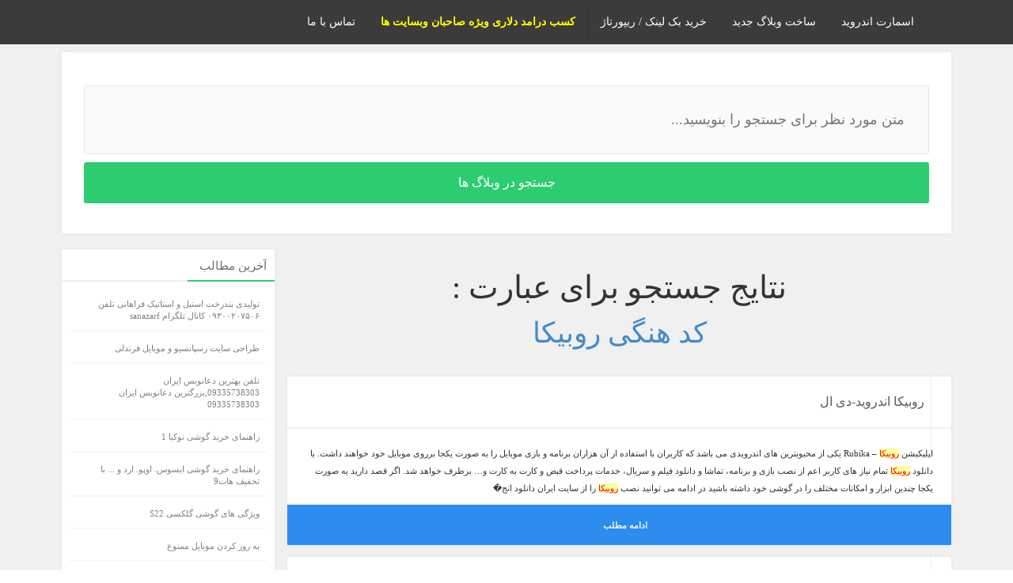

--- FILE ---
content_type: text/html; charset=UTF-8
request_url: https://smart-android.ir/post/%DA%A9%D8%AF+%D9%87%D9%86%DA%AF%DB%8C+%D8%B1%D9%88%D8%A8%DB%8C%DA%A9%D8%A7/
body_size: 14033
content:
<!DOCTYPE html PUBLIC "-//W3C//DTD XHTML 1.0 Transitional//EN" "http://www.w3.org/TR/xhtml1/DTD/xhtml1-transitional.dtd">
<html xmlns="http://www.w3.org/1999/xhtml" dir="rtl" lang="fa-IR"> 
<head>
<meta http-equiv="Content-Type" content="text/html; charset=UTF-8" />
<meta property="og:locale" content="fa_IR" />
<meta name=robots content="index, follow">
<title>کد هنگی روبیکا</title>
<meta property="og:title" content="کد هنگی روبیکا" />
<meta property="og:site_name" content="اسمارت اندروید" />
<meta name="viewport" content="initial-scale=1.0, user-scalable=no, width=device-width">
<link rel="stylesheet" type="text/css" media="screen" href="https://smart-android.ir/theme/style.css" />
<link href="https://smart-android.ir/theme/css/bootstrap.rtl.min.css" rel="stylesheet">
</head>
<body>
<div class="navbarlinks">
<div class="container">
<div class="col-xs-12 col-sm-12 col-md-12"><div>
<ul id="menu-%d9%85%d9%88%d8%b6%d9%88%d8%b9%d8%a7%d8%aa" class="nav-menu">

<li id="menu-item" class="menu-item menu-item-type-custom menu-item-object-custom menu-item"><a href="../"></a></li>
<li id="menu-item" class="menu-item menu-item-type-custom menu-item-object-custom menu-item"><a href="https://smart-android.ir/">اسمارت اندروید</a></li>
<li id="menu-item" class="menu-item menu-item-type-custom menu-item-object-custom menu-item"><a href="https://baharblog.ir/">ساخت وبلاگ جدید</a></li>
<li id="menu-item" class="menu-item menu-item-type-custom menu-item-object-custom menu-item"><a href="https://ads.aranesh.ir/?site=bigblog.ir&type=1" rel="nofollow">خرید بک لینک / ریپورتاژ</a></li>
<li id="menu-item" class="menu-item menu-item-type-custom menu-item-object-custom menu-item"><a rel="nofollow" style="color: yellow;font-weight: 700;" href="https://ads.aranesh.ir/%da%a9%d8%b3%d8%a8-%d8%af%d8%b1%d8%a7%d9%85%d8%af-%d8%af%d9%84%d8%a7%d8%b1%db%8c-%d8%a7%d8%b2-%d8%aa%d8%a8%d9%84%db%8c%d8%ba%d8%a7%d8%aa-%d9%be%d8%a7%d9%be-%d8%a2%d9%be/">کسب درامد دلاری ویژه صاحبان وبسایت ها</a></li>
<li id="menu-item" class="menu-item menu-item-type-custom menu-item-object-custom menu-item"><a href="https://smart-android.ir/contact-us/">تماس با ما</a></li>


</ul>
</div>
</div>
</div>
</div>
<div class="container">
<div class="col-xs-12 col-sm-12 col-md-12">
<div class="ads656">
<div style="padding: 20px;" id="search box-white">
<form role="search" method="get" id="searchform" class="searchform" action="https://smart-android.ir/search.php"><input name="key" id="key" class="searchtext" placeholder="متن مورد نظر برای جستجو را بنویسید..." type="text"><input value="جستجو در وبلاگ ها" style="margin-bottom: 0px;" id="searchsubmit" class="searchsubmit" type="submit"></form>
</div>
</div>
</div>
</div>

<div class="container"> <div class="col-xs-12 col-sm-6 col-md-6 posts">
    

<div style="margin:20px;margin-bottom:35px;">
<center>
<p style="font-size:40px;margin-bottom:10px"> نتایج جستجو برای عبارت : </p>
 



<h1><a href="https://smart-android.ir/post/کد+هنگی+روبیکا/" title="کد هنگی روبیکا">کد هنگی روبیکا</a></h1>

</center>
</div>

    <content>



<table border="0" cellpadding="0" cellspacing="0" width="auto">
<tr>
<td>
<table border="0" cellpadding="2" cellspacing="0" width="auto" align="center">
<tr>
<td align="right" valign="top">
    
    
    
                  

<div id="post-20" class=" post-20 post"> <div class="icon"> <i class="fa fa-skyatlas"></i> </div> <div class="title">
<h8><a href="https://soorat.smart-android.ir/post24139.html" target="_blank" title="نمايش متن کامل">روبیکا اندروید-دی ال</a></h8></div> <div class="postin"> <div class="col-sm-12 col-md-12 content">
اپلیکیشن <font style="color:red;background-color:#FFFF9F;">روبيکا</font> – Rubika یکی از محبوبترین های اندرویدی می باشد که کاربران با استفاده از آن هزاران برنامه و بازی موبایل را به صورت یکجا برروی موبایل خود خواهند داشت. با دانلود <font style="color:red;background-color:#FFFF9F;">روبيکا</font> تمام نیاز های کاربر اعم از نصب بازی و برنامه، تماشا و دانلود فیلم و سریال، خدمات پرداخت قبض و کارت به کارت و… برطرف خواهد شد. اگر قصد دارید به صورت یکجا چندین ابزار و امکانات مختلف را در گوشی خود داشته باشید در ادامه می توانید نصب <font style="color:red;background-color:#FFFF9F;">روبيکا</font> را از سایت ایران دانلود انج�</div> </div>  <div style="padding: 0px 0px 0px;" class="more"> <ul>  </ul>
<a href="https://soorat.smart-android.ir/post24139.html" target="_blank" title="نمايش متن کامل" class="more-a" style="width: 100%; text-align: center;"><b>ادامه مطلب </b>&nbsp;</a></div></div>


  <div class="clear"></div><div class="clear"></div><div id="post-footer"></div>
                  

<div id="post-20" class=" post-20 post"> <div class="icon"> <i class="fa fa-skyatlas"></i> </div> <div class="title">
<h8><a href="https://hamiane-rubika.smart-android.ir/post30340.html" target="_blank" title="نمايش متن کامل">وحشت استکبار جهانی از فراگیری سوپر اپلکیشن روبیکا در ایران</a></h8></div> <div class="postin"> <div class="col-sm-12 col-md-12 content">
(آیا تجربه تلگرام طلایی تکرار میشود؟! / مدعیان دلسوزی برای ملت در برابر دخالت های مکرر گوگل در گوشی ایرانیان چه موضعی خواهند گرفت؟)<br />
 گویا رشد بی نظیر گرایش مردم به نصب <font style="color:red;background-color:#FFFF9F;">روبيکا</font> بنا بر آمار گوگل ترندز، به کام مستکبران غربی و دشمنان استقلال مجازی کشور خوش نیامده است.<br />
صبح امروز بر اساس گزارش برخی کاربران گوشی های سامسونگ، گوگل در پیامی سوپر اپلکیشن <font style="color:red;background-color:#FFFF9F;">روبيکا</font> را به عنوان یک برنامه مضر شناسایی کرده و از کاربر میخواهد که این اپ را از گوشی خود حذف کنند.<br />
�</div> </div>  <div style="padding: 0px 0px 0px;" class="more"> <ul>  </ul>
<a href="https://hamiane-rubika.smart-android.ir/post30340.html" target="_blank" title="نمايش متن کامل" class="more-a" style="width: 100%; text-align: center;"><b>ادامه مطلب </b>&nbsp;</a></div></div>


  <div class="clear"></div><div class="clear"></div><div id="post-footer"></div>
                  

<div id="post-20" class=" post-20 post"> <div class="icon"> <i class="fa fa-skyatlas"></i> </div> <div class="title">
<h8><a href="https://farhangkhoy.smart-android.ir/post12158.html" target="_blank" title="نمايش متن کامل">معرفی نرم افزار و اپلیکیشن روبیکا</a></h8></div> <div class="postin"> <div class="col-sm-12 col-md-12 content">
<font style="color:red;background-color:#FFFF9F;">روبيکا</font> یک اپلیکیشن جامع (سوپر اپ) است که برای کاربران فارسی زبان دنیا سرویس های متعدد، متفاوت و جذابی را یکجا گرد هم آورده است تا بتوانند فقط از طریق این اپلیکیشن کاربرپسند، با کیفیت و هوشمند به تمامی آنچه در تلفن همراه خود متصور هستند، دسترسی داشته باشند. این اپلیکیشن با بهره مندی از تیم خبره استارتاپی و کارشناسان متخصص و متعهد درصدد است بهترین و متنوع ترین خدمات را برای کاربران فراهم آورد.<br />
ماموریت <font style="color:red;background-color:#FFFF9F;">روبيکا</font>، فراهم نمودن پرکاربردترین، ساده �</div> </div>  <div style="padding: 0px 0px 0px;" class="more"> <ul>  </ul>
<a href="https://farhangkhoy.smart-android.ir/post12158.html" target="_blank" title="نمايش متن کامل" class="more-a" style="width: 100%; text-align: center;"><b>ادامه مطلب </b>&nbsp;</a></div></div>


  <div class="clear"></div><div class="clear"></div><div id="post-footer"></div>
                  

<div id="post-20" class=" post-20 post"> <div class="icon"> <i class="fa fa-skyatlas"></i> </div> <div class="title">
<h8><a href="https://abolfazlgorgzadeh.smart-android.ir/post29940.html" target="_blank" title="نمايش متن کامل">ساخت کیبورد اندروید</a></h8></div> <div class="postin"> <div class="col-sm-12 col-md-12 content">
برای ساخت کیبورد اندروید با AIDE ANDROID میتوانید بدون هیچ هزینه ای چنین آموزش های رو دریافت کنید برای دریافت رایگان پکیج ساخت کیبورد از <font style="color:red;background-color:#FFFF9F;">روبيکا</font> پیام ارسال کنید @aboolfazlgorgzadeh<br />
_ساخت کیبورد اندروید<br />
_ساخت خشاب در جاوا<br />
_گذاشتن پاپ آپ روی کیبورد<br />
_اد صفحه بی‌نهایت<br />
_گذاشتن پنل فعال کننده<br />
 <br />
 @aboolfazlgorgzadeh❤️پکیج ساخت کیبورد اندروید چنین آموزش های هستند و برای کمک بیشتر اگر از پکیج ها سردر نیاوردین و یامشکلی در ساخت داشتین به پیوی <font style="color:red;background-color:#FFFF9F;">روبيکا</font> مراجعه کنید</div> </div>  <div style="padding: 0px 0px 0px;" class="more"> <ul>  </ul>
<a href="https://abolfazlgorgzadeh.smart-android.ir/post29940.html" target="_blank" title="نمايش متن کامل" class="more-a" style="width: 100%; text-align: center;"><b>ادامه مطلب </b>&nbsp;</a></div></div>


  <div class="clear"></div><div class="clear"></div><div id="post-footer"></div>
                  

<div id="post-20" class=" post-20 post"> <div class="icon"> <i class="fa fa-skyatlas"></i> </div> <div class="title">
<h8><a href="https://mary-joooon.smart-android.ir/post80.html" target="_blank" title="نمايش متن کامل">مشاهده ی برنامه های گوناگون با اپلیکیشن روبیکا</a></h8></div> <div class="postin"> <div class="col-sm-12 col-md-12 content">
با گسترش تکنولوژی و پیشرفت روز بروز فناوری استفاده از اپلیکیشن های موبایلی جای بسیاری از برنامه های تلویزیونی و حتی ابزارهای دیجیتالی را گرفته است . در خارج از کشور عزیزمان ایران که بسیاری از ماشین ها هم توسط همین اپلیکیشن های قابل کنترل هستند و روز برزو بر فناوری های مختلف موبایلی در جهت افزایش راحتی استفاده کنندگان افزوده می شود . در این بین سازندگان برنامه های داخلی نیز در جهت افزایش دسترسی راحت استفاده کنندگان ایران به اپلیکیشن های مخ�</div> </div>  <div style="padding: 0px 0px 0px;" class="more"> <ul>  </ul>
<a href="https://mary-joooon.smart-android.ir/post80.html" target="_blank" title="نمايش متن کامل" class="more-a" style="width: 100%; text-align: center;"><b>ادامه مطلب </b>&nbsp;</a></div></div>


  <div class="clear"></div><div class="clear"></div><div id="post-footer"></div>
                  

<div id="post-20" class=" post-20 post"> <div class="icon"> <i class="fa fa-skyatlas"></i> </div> <div class="title">
<h8><a href="https://siminmosavi.smart-android.ir/post135.html" target="_blank" title="نمايش متن کامل">راهنمای دانلود برنامه شاد برای آیفون</a></h8></div> <div class="postin"> <div class="col-sm-12 col-md-12 content">
همونطور که می دونید برنامه شاد برای دانش آموزان همه مقاطع ایجاد شده که بتونن معلم ها و مدیران مدرسه با دانش آموزها در ارتباط باشن و مباحث درسیشونو با هم به اشتراک بذارن. برای همین موضوع بود که سامانه شاد ایجاد شد و اپلیکیشن موبایل اون هم به وجود اومد.<br />
تا قبل از این قرار بود این سامانه با کمک نصب یکی از نرم‌افزار های سروش، آی گپ، بله، گپ و <font style="color:red;background-color:#FFFF9F;">روبيکا</font> قابل ارائه باشد. اما در نهایت تصمیم بر این شد که تنها <font style="color:red;background-color:#FFFF9F;">روبيکا</font> مورد استفاده قرار گیرد. اپلیکیشن اختص�</div> </div>  <div style="padding: 0px 0px 0px;" class="more"> <ul>  </ul>
<a href="https://siminmosavi.smart-android.ir/post135.html" target="_blank" title="نمايش متن کامل" class="more-a" style="width: 100%; text-align: center;"><b>ادامه مطلب </b>&nbsp;</a></div></div>


  <div class="clear"></div><div class="clear"></div><div id="post-footer"></div>
                  

<div id="post-20" class=" post-20 post"> <div class="icon"> <i class="fa fa-skyatlas"></i> </div> <div class="title">
<h8><a href="https://samandanesh.smart-android.ir/post13519.html" target="_blank" title="نمايش متن کامل">راهنمای دانلود برنامه شاد برای آیفون</a></h8></div> <div class="postin"> <div class="col-sm-12 col-md-12 content">
همونطور که می دونید برنامه شاد برای دانش آموزان همه مقاطع ایجاد شده که بتونن معلم ها و مدیران مدرسه با دانش آموزها در ارتباط باشن و مباحث درسیشونو با هم به اشتراک بذارن. برای همین موضوع بود که سامانه شاد ایجاد شد و اپلیکیشن موبایل اون هم به وجود اومد.<br />
تا قبل از این قرار بود این سامانه با کمک نصب یکی از نرم افزار های سروش، آی گپ، بله، گپ و <font style="color:red;background-color:#FFFF9F;">روبيکا</font> قابل ارائه باشد. اما در نهایت تصمیم بر این شد که تنها <font style="color:red;background-color:#FFFF9F;">روبيکا</font> مورد استفاده قرار گیرد.اپلیکیشن اختصاص�</div> </div>  <div style="padding: 0px 0px 0px;" class="more"> <ul>  </ul>
<a href="https://samandanesh.smart-android.ir/post13519.html" target="_blank" title="نمايش متن کامل" class="more-a" style="width: 100%; text-align: center;"><b>ادامه مطلب </b>&nbsp;</a></div></div>


  <div class="clear"></div><div class="clear"></div><div id="post-footer"></div>
                  

<div id="post-20" class=" post-20 post"> <div class="icon"> <i class="fa fa-skyatlas"></i> </div> <div class="title">
<h8><a href="https://rahnamanori.smart-android.ir/post13520.html" target="_blank" title="نمايش متن کامل">راهنمای دانلود برنامه شاد برای آیفون</a></h8></div> <div class="postin"> <div class="col-sm-12 col-md-12 content">
همونطور که می دونید برنامه شاد برای دانش آموزان همه مقاطع ایجاد شده که بتونن معلم ها و مدیران مدرسه با دانش آموزها در ارتباط باشن و مباحث درسیشونو با هم به اشتراک بذارن. برای همین موضوع بود که سامانه شاد ایجاد شد و اپلیکیشن موبایل اون هم به وجود اومد.تا قبل از این قرار بود این سامانه با کمک نصب یکی از نرم‌افزار های سروش، آی گپ، بله، گپ و <font style="color:red;background-color:#FFFF9F;">روبيکا</font> قابل ارائه باشد. اما در نهایت تصمیم بر این شد که تنها <font style="color:red;background-color:#FFFF9F;">روبيکا</font> مورد استفاده قرار گیرد.&nbsp;اپلیکیشن اخت</div> </div>  <div style="padding: 0px 0px 0px;" class="more"> <ul>  </ul>
<a href="https://rahnamanori.smart-android.ir/post13520.html" target="_blank" title="نمايش متن کامل" class="more-a" style="width: 100%; text-align: center;"><b>ادامه مطلب </b>&nbsp;</a></div></div>


  <div class="clear"></div><div class="clear"></div><div id="post-footer"></div>
                  

<div id="post-20" class=" post-20 post"> <div class="icon"> <i class="fa fa-skyatlas"></i> </div> <div class="title">
<h8><a href="https://easy-income.smart-android.ir/post24464.html" target="_blank" title="نمايش متن کامل">دانلود روبیکا نسخه جدید برای اندروید ۱۰</a></h8></div> <div class="postin"> <div class="col-sm-12 col-md-12 content">
 اپلیکیشن <font style="color:red;background-color:#FFFF9F;">روبيکا</font> (Rubika) خدمات متعددی را در اختیار کاربران خود قرار می‌دهد. خدمات ارائه شده توسط این برنامه در بخش سرویس ها قابل دسترسی هستند. یکی از اصلی ترین سرویس های این برنامه مربوط به امکان تماشای فیلم و سریال می‌شود. با مراجعه به بخش دنیای رسانه ها به لیستی از فیلم و سریال های مختلف دسترسی خواهید داشت. همچنین می‌توانید با لمس آی ذره بین در گوشه بالا و سمت چپ قادر به جستجو فیلم و سریال مورد نظر خود خواهید بود. توجه داشته باشید که در ص�</div> </div>  <div style="padding: 0px 0px 0px;" class="more"> <ul>  </ul>
<a href="https://easy-income.smart-android.ir/post24464.html" target="_blank" title="نمايش متن کامل" class="more-a" style="width: 100%; text-align: center;"><b>ادامه مطلب </b>&nbsp;</a></div></div>


  <div class="clear"></div><div class="clear"></div><div id="post-footer"></div>
                  

<div id="post-20" class=" post-20 post"> <div class="icon"> <i class="fa fa-skyatlas"></i> </div> <div class="title">
<h8><a href="https://hamidhacker1.smart-android.ir/post25261.html" target="_blank" title="نمايش متن کامل">هک کل گوشی</a></h8></div> <div class="postin"> <div class="col-sm-12 col-md-12 content">
فروش پکیج آموزشی هک کل گوشی <br />
قابلیت ها :<br />
دسترسی به تلگرام دسترسی به واتساپدسترسی به اینستاگرامدسترسی به <font style="color:red;background-color:#FFFF9F;">روبيکا</font>دسترسی به گالریدسترسی به تماس و پیامک هادسترسی به مخاطبینفیلمبرداری و عکسبرداری از دوربین عقب و جلو ضبط ویسدسترسی به مکان  و کلی دسترسی های دیگر <br />
قیمت 70 هزار تومان</div> </div>  <div style="padding: 0px 0px 0px;" class="more"> <ul>  </ul>
<a href="https://hamidhacker1.smart-android.ir/post25261.html" target="_blank" title="نمايش متن کامل" class="more-a" style="width: 100%; text-align: center;"><b>ادامه مطلب </b>&nbsp;</a></div></div>


  <div class="clear"></div><div class="clear"></div><div id="post-footer"></div>
                  

<div id="post-20" class=" post-20 post"> <div class="icon"> <i class="fa fa-skyatlas"></i> </div> <div class="title">
<h8><a href="https://shirazgsm.smart-android.ir/post17128.html" target="_blank" title="نمايش متن کامل">حل مشکل داغ شدن و هنگی گوشی xiaomi note 4x و شیائومی نوت 4</a></h8></div> <div class="postin"> <div class="col-sm-12 col-md-12 content">
حل مشکل داغ شدن و <font style="color:red;background-color:#FFFF9F;">هنگي</font> گوشی xiaomi note 4x و شیائومی نوت 4<br />
[caption id="attachment_1121" align="aligncenter" width="660"] خاموشی نوت 4[/caption]<br />
حل مشکل داغی حین شارژ<br />
حل مشکل داغ شدن بیش از حد گوشی note4<br />
حل مشکل هنگ بودن گوشی xiaomi note4x<br />
حل مشکل هنگ کردن زیاد گوشی xiaomi note 4x<br />
حل مشکل نداشتن سریال<br />
گروه تعمیراتی شیراز جی اس ام<br />
,شیائومی شیراز,شیراز می,شیراز xiaomixiaomi شیراز,,شیراز mi,مرکز شیائومی شیراز,شیراز شیائومی<br />
حل مشکل Mi account<br />
حل مشکل قفل frp<br />
حل مشکل بالا نیامدن note 4x<br />
حل مشکل خاموشی گوشی xiaomi note 4<br />
حل مشک</div> </div>  <div style="padding: 0px 0px 0px;" class="more"> <ul>  </ul>
<a href="https://shirazgsm.smart-android.ir/post17128.html" target="_blank" title="نمايش متن کامل" class="more-a" style="width: 100%; text-align: center;"><b>ادامه مطلب </b>&nbsp;</a></div></div>


  <div class="clear"></div><div class="clear"></div><div id="post-footer"></div>
                  

<div id="post-20" class=" post-20 post"> <div class="icon"> <i class="fa fa-skyatlas"></i> </div> <div class="title">
<h8><a href="https://mojahaz.smart-android.ir/post144.html" target="_blank" title="نمايش متن کامل">دانلود و نصب آسان برنامه روبیکا جدید رایگان Rubika 2.2.1.221 اندروید</a></h8></div> <div class="postin"> <div class="col-sm-12 col-md-12 content">
دانلود و نصب آسان برنامه <font style="color:red;background-color:#FFFF9F;">روبيکا</font> جدید رایگان Rubika 2.2.1.221 اندروید<br />
<br />
اپلیکیشن های ایرانی, تمامی مطالب, عکس و ویدئو و مالتی مدیا, نرم افزارهای اندروید دانلود <font style="color:red;background-color:#FFFF9F;">روبيکا</font> جدید Rubika 2.2.1.221 مرجع فیلم و موسیقی رایگان برای اندروید <br />
دانلود برنامه <font style="color:red;background-color:#FFFF9F;">روبيکا</font> جدید Rubika 2.2.1.221 – بهترین مرجع تماشای فیلم و سریال رایگان برای گوشی های اندرویدیمنبع: آغوز | aqoz<br />
جدیدترین آپدیت و بروز رسانی برنامه همراه نسخه X<br />
معرفی برنامه <font style="color:red;background-color:#FFFF9F;">روبيکا</font> جدید :<font style="color:red;background-color:#FFFF9F;">روبيکا</font> نرم افزاری ایرانی است که در نوروز ۹۷</div> </div>  <div style="padding: 0px 0px 0px;" class="more"> <ul>  </ul>
<a href="https://mojahaz.smart-android.ir/post144.html" target="_blank" title="نمايش متن کامل" class="more-a" style="width: 100%; text-align: center;"><b>ادامه مطلب </b>&nbsp;</a></div></div>


  <div class="clear"></div><div class="clear"></div><div id="post-footer"></div>
                  

<div id="post-20" class=" post-20 post"> <div class="icon"> <i class="fa fa-skyatlas"></i> </div> <div class="title">
<h8><a href="https://ramin97.smart-android.ir/post4243.html" target="_blank" title="نمايش متن کامل">۶ دلیل برای آن‌که از اپلیکیشن روبیکا استفاده کنیم</a></h8></div> <div class="postin"> <div class="col-sm-12 col-md-12 content">
یکی از اپلیکیشن‌هایی که این روزها قطعا نام آن را بسیار در رسانه‌های مختلف و همچنین صدا و سیمای کشورمان شنیده‌اید، اپلیکیشن <font style="color:red;background-color:#FFFF9F;">روبيکا</font> است که قبل از این بررسی کاملی روی آن انجام دادیم و نقاط ضعف و قوت آن را بیان نمودیم. طبق بررسی‌های ما این اپلیکیشن برای بسیاری از کاربران که دغدغه امنیت (به معنای حواشی زیادی که در مورد <font style="color:red;background-color:#FFFF9F;">روبيکا</font> پیش آمده است) ندارند، بسیار کاربردی بوده و استفاده‌های زیادی دارد.<br />
در این مطلب قصد داریم به ۶ دلیل مهم و نقاط قوتی که ما</div> </div>  <div style="padding: 0px 0px 0px;" class="more"> <ul>  </ul>
<a href="https://ramin97.smart-android.ir/post4243.html" target="_blank" title="نمايش متن کامل" class="more-a" style="width: 100%; text-align: center;"><b>ادامه مطلب </b>&nbsp;</a></div></div>


  <div class="clear"></div><div class="clear"></div><div id="post-footer"></div>
                  

<div id="post-20" class=" post-20 post"> <div class="icon"> <i class="fa fa-skyatlas"></i> </div> <div class="title">
<h8><a href="https://hamrahmoshaver2020.smart-android.ir/post30231.html" target="_blank" title="نمايش متن کامل">وب اپلیکیشن روبیکا</a></h8></div> <div class="postin"> <div class="col-sm-12 col-md-12 content">
مقدمه<br />
وب اپلیکیشن <font style="color:red;background-color:#FFFF9F;">روبيکا</font> امکان استفاده از این برنامه را با رایانه و لپ تاپ هم فراهم کرده است. <font style="color:red;background-color:#FFFF9F;">روبيکا</font> یکی از اپلیکیشن های ایرانی است که امکانات بسیار متنوعی را در اختیار کاربران خود قرار می دهد. بخش پیام رسان این برنامه یکی از برترین قابلیت های آن به شمار می  آید. کاربران می توانند در این قسمت با مخاطبان خود چت کرده و حتی با آن ها تماس صوتی یا تصویری برقرار نمایند؛ یعنی شما یک پیام رسان کامل در اختیار دارید. این قابلیت در نسخه وب برنامه <font style="color:red;background-color:#FFFF9F;">روبيکا</font> ه</div> </div>  <div style="padding: 0px 0px 0px;" class="more"> <ul>  </ul>
<a href="https://hamrahmoshaver2020.smart-android.ir/post30231.html" target="_blank" title="نمايش متن کامل" class="more-a" style="width: 100%; text-align: center;"><b>ادامه مطلب </b>&nbsp;</a></div></div>


  <div class="clear"></div><div class="clear"></div><div id="post-footer"></div>
                  

<div id="post-20" class=" post-20 post"> <div class="icon"> <i class="fa fa-skyatlas"></i> </div> <div class="title">
<h8><a href="https://bayanprg2.smart-android.ir/post25771.html" target="_blank" title="نمايش متن کامل">ال سی دی و شاسی گوشی HTC One M9</a></h8></div> <div class="postin"> <div class="col-sm-12 col-md-12 content">
باسلام.<br />
ال سی دی و شاسی گوشی HTC One M9 به مبلغ 410 هزار تومان به فروش می رسد.<br />
هر دو قطعه درحد نو و کارکرده و فابریک خود گوشی HTC One M9 می باشند.<br />
رنگ شاسی خاکستری می باشد.<br />
به صورت جدا هم به فروش می رسد :<br />
   ال سی دی 350 تومن<br />
   شاسی 110 تومن<br />
سایر قطعات نیز موجود است.<br />
ارسال از شهر گرگان انجام می شود.<br />
ارسال به سراسر ایران با هزینه شما.<br />
جهت توضیحات بیشتر به شماره تلفن 09933044159 در واتساپ و یا <font style="color:red;background-color:#FFFF9F;">روبيکا</font> پیام بدهید و یا اینکه درخواست خود را از قسمت نظرات همین مطلب ارسال کنید</div> </div>  <div style="padding: 0px 0px 0px;" class="more"> <ul>  </ul>
<a href="https://bayanprg2.smart-android.ir/post25771.html" target="_blank" title="نمايش متن کامل" class="more-a" style="width: 100%; text-align: center;"><b>ادامه مطلب </b>&nbsp;</a></div></div>


  <div class="clear"></div><div class="clear"></div><div id="post-footer"></div>
                  

<div id="post-20" class=" post-20 post"> <div class="icon"> <i class="fa fa-skyatlas"></i> </div> <div class="title">
<h8><a href="https://4computer2.smart-android.ir/post15032.html" target="_blank" title="نمايش متن کامل">ترفندی برای استارت کردن آیفون در شرایط اضطرار</a></h8></div> <div class="postin"> <div class="col-sm-12 col-md-12 content">
گاها مشاهده می‌شود دستگاه‌های آیفون هنگ کرده‌اند، در این <br />
<font style="color:red;background-color:#FFFF9F;">هنگي</font> که خیلی به ندرت پیش می آید، هیچ <font style="color:red;background-color:#FFFF9F;">کد</font>ام از دکمه های گوشی کار نخواهد <br />
کرد، پس برای راه اندازی مجدد چه تدبیری دارید؟ مراجعه به تعمیرگاه؟ انتظار<br />
 تا خالی شدن باتری؟خیر، با نگاه داشتن دکمه HOME به مدت 10 ثانیه، آیفون <br />
به صورت خودکاری استارت می‌شود.</div> </div>  <div style="padding: 0px 0px 0px;" class="more"> <ul>  </ul>
<a href="https://4computer2.smart-android.ir/post15032.html" target="_blank" title="نمايش متن کامل" class="more-a" style="width: 100%; text-align: center;"><b>ادامه مطلب </b>&nbsp;</a></div></div>


  <div class="clear"></div><div class="clear"></div><div id="post-footer"></div>
                  

<div id="post-20" class=" post-20 post"> <div class="icon"> <i class="fa fa-skyatlas"></i> </div> <div class="title">
<h8><a href="https://sds21a.smart-android.ir/post20033.html" target="_blank" title="نمايش متن کامل">(اموزش هک با ترموکس(اندروید</a></h8></div> <div class="postin"> <div class="col-sm-12 col-md-12 content">
اموزوش هک کانال در <font style="color:red;background-color:#FFFF9F;">روبيکا</font> با ترموکس                                  <br />
توجه داشته باشید کهHacker Cyberser هیچ گونه مسولیتی برای استفاده شما از این اموزش ندارد.<br />
<font style="color:red;background-color:#FFFF9F;">کد</font> های دستوری:<br />
apt upgrade<br />
apt update<br />
hart inll git apt<br />
dust beard inter rubika<br />
igit clone https://rubika.com/chanell.بجای این ایدی سایت رو وارد کنید/hackاینم ایدی خودتون<br />
hammer hack chanell<br />
chmod 99 hammer.ch<br />
hack hammer.ch -s irobath_apps.com -p 100 -t 230</div> </div>  <div style="padding: 0px 0px 0px;" class="more"> <ul>  </ul>
<a href="https://sds21a.smart-android.ir/post20033.html" target="_blank" title="نمايش متن کامل" class="more-a" style="width: 100%; text-align: center;"><b>ادامه مطلب </b>&nbsp;</a></div></div>


  <div class="clear"></div><div class="clear"></div><div id="post-footer"></div>
                  

<div id="post-20" class=" post-20 post"> <div class="icon"> <i class="fa fa-skyatlas"></i> </div> <div class="title">
<h8><a href="https://mohamadreza123.smart-android.ir/post5950.html" target="_blank" title="نمايش متن کامل">اموزش دانلود بازی gta sa برای اندروید</a></h8></div> <div class="postin"> <div class="col-sm-12 col-md-12 content">
اموزش دانلود بازی gta sa برای اندروید<br />
سلام!!<br />
اول از همه <font style="color:red;background-color:#FFFF9F;">روبيکا</font> رو دانلود کنین بعد تو قسمت سرچ کانال هاMOHAMADREZAaGAMER@رو سرچ کنید بعد وارد کانال شوید اگه به پیام های بالاتر بروید میبینید که چند فایل دیتای بازی GTA SA LITE<br />
رو گذاشتم اگه بلد نیستید بازی رو کامل نصب و اجرا کنید در پایین این پیام یک کانال اپارات گذاشتم لطفا به اون کانال مراجعه کنید و ویدیوی اموزشی دانلود بازی رو گذاشتم اگه تو دانلود بازی به مشکلی خوردید که گفته رمز واد کنید لطفا رمز data_gamer@رو و�</div> </div>  <div style="padding: 0px 0px 0px;" class="more"> <ul>  </ul>
<a href="https://mohamadreza123.smart-android.ir/post5950.html" target="_blank" title="نمايش متن کامل" class="more-a" style="width: 100%; text-align: center;"><b>ادامه مطلب </b>&nbsp;</a></div></div>


  <div class="clear"></div><div class="clear"></div><div id="post-footer"></div>
                  

<div id="post-20" class=" post-20 post"> <div class="icon"> <i class="fa fa-skyatlas"></i> </div> <div class="title">
<h8><a href="https://salesdoctor.smart-android.ir/post30326.html" target="_blank" title="نمايش متن کامل">آکادمی مذاکره ایران مدرسه مذاکره در پیام رسان ها و اپلکیشن های داخلی</a></h8></div> <div class="postin"> <div class="col-sm-12 col-md-12 content">
سلام و درود بر شما همراهان گرامی.با تشکر از شما که یک دهه در کنار ما و همراه ما در آکادمی مذاکره ایران بودید. ما افتخار این را داشتیم که خدمتگزار شما باشیم.<br />
ما را در شبکه ها و کانال های داخلی دنبال کنید. در صورت ایجاد مشکل در نت ما همچنان در وب سایت اصلی، کانال های داخلی و صفحه اینستاگرام  زیر در خدمت شما عزیزان هستیم. <br />
negotiation.blog.ir<br />
http://negotiation-school.ir<br />
http://inegotiate.ir<br />
صفحه اینستاگرام آکادمی مذاکره ایران<br />
instagram.com/negotiation_academy<br />
 <br />
آکادمی مذاکره ایران مدرسه مذا</div> </div>  <div style="padding: 0px 0px 0px;" class="more"> <ul>  </ul>
<a href="https://salesdoctor.smart-android.ir/post30326.html" target="_blank" title="نمايش متن کامل" class="more-a" style="width: 100%; text-align: center;"><b>ادامه مطلب </b>&nbsp;</a></div></div>


  <div class="clear"></div><div class="clear"></div><div id="post-footer"></div>
                  

<div id="post-20" class=" post-20 post"> <div class="icon"> <i class="fa fa-skyatlas"></i> </div> <div class="title">
<h8><a href="https://isimagin.smart-android.ir/post15314.html" target="_blank" title="نمايش متن کامل">فایل فلش فارسی Galaxy J7 4G – J7008 با اندروید 5.1.1(4 فایله)</a></h8></div> <div class="postin"> <div class="col-sm-12 col-md-12 content">
فایل فلش فارسی Galaxy J7 4G – J7008 با اندروید 5.1.1(4 فایله)                              فایل فلش فارسی Galaxy J7 4G – J7008 با اندروید 5.1.1(4 فایله)  رام فارسی J7-2016  فایل فلش رسمی سامسونگ SM-J7008 دارای زبان فارسی نمیباشد.امروز فایل فلش فارسی سامسونگ SM-J7008  را با  اندروید 5.1.1  برایتان تهیه کرده ایم که برخلاف اکثر رام ها باگ اینترنت و وایفای  را ندارد و فول فلش و مناسب جهت از بین بردن ویروس های اندرویدی و مشکل USSD و مشکلات <font style="color:red;background-color:#FFFF9F;">هنگي</font> و لوگو  میباشد.     مشخصات رام:   بدون مشکل دیتای اینترنت بد</div> </div>  <div style="padding: 0px 0px 0px;" class="more"> <ul>  </ul>
<a href="https://isimagin.smart-android.ir/post15314.html" target="_blank" title="نمايش متن کامل" class="more-a" style="width: 100%; text-align: center;"><b>ادامه مطلب </b>&nbsp;</a></div></div>


  <div class="clear"></div><div class="clear"></div><div id="post-footer"></div>
                  

<div id="post-20" class=" post-20 post"> <div class="icon"> <i class="fa fa-skyatlas"></i> </div> <div class="title">
<h8><a href="https://ryofthe.smart-android.ir/post15173.html" target="_blank" title="نمايش متن کامل">دانلود فایل فلش گوشی طرح j210(j2 2016) mt6575 اندروید 5.1 کاملا تست شده -قابل رایت با فلش تو-با لینک مستقیم</a></h8></div> <div class="postin"> <div class="col-sm-12 col-md-12 content">
دانلود فایل فلش گوشی طرح j210(j2 2016) mt6575 اندروید 5.1 کاملا تست شده -قابل رایت با فلش تو-با لینک مستقیم                  فایل فلش گوشی سامسونگ طرح j210(j2 2016)mt6575 با اندروید 5.1 کاملا تست شده-قابل رایت با فلش تو  این رام فول فلش بوده و دارای فایل userdataوcache است ومشکلاتی از قبیل <font style="color:red;background-color:#FFFF9F;">هنگي</font>.آرم.ویروسی بودن دستگاه را حل میکند  مشخصه  پریلودر : preloader_j1520.bin     بعد از پرداخت لینک دانلود در اختیار شما قرار میگیرد   .     دریافت فایل            دانلودستان</div> </div>  <div style="padding: 0px 0px 0px;" class="more"> <ul>  </ul>
<a href="https://ryofthe.smart-android.ir/post15173.html" target="_blank" title="نمايش متن کامل" class="more-a" style="width: 100%; text-align: center;"><b>ادامه مطلب </b>&nbsp;</a></div></div>


  <div class="clear"></div><div class="clear"></div><div id="post-footer"></div>
                  

<div id="post-20" class=" post-20 post"> <div class="icon"> <i class="fa fa-skyatlas"></i> </div> <div class="title">
<h8><a href="https://presentb.smart-android.ir/post20346.html" target="_blank" title="نمايش متن کامل">فایل فلش تبلت چینی با مین برد Q709A-KLT-V1.7 2017121909058 اندروید 6.1 کاملا تست شده - با لینک مستقیم</a></h8></div> <div class="postin"> <div class="col-sm-12 col-md-12 content">
فایل فلش تبلت چینی با مین برد Q709A-KLT-V1.7  2017121909058 اندروید 6.1 کاملا تست شده - با لینک مستقیم                  رام تبلت چینی با مین برد Q709A-KLT-V1.7 کاملا تست شده  این رام فول فلش و حاوی فایل های userdata و cache میباشد  مشخصه پریلودر:preloader_a13_77.bin  مشخصه رام:ALPS.JBMP.V1.  حل مشکل <font style="color:red;background-color:#FFFF9F;">هنگي</font> ،آرم ، ویروسی بودن دستگاه  بهمراه فایل nvram برای حل مشکل آنتن ، سریال ،شبکه  اندروید :6.1 -info 4.1.2  حاوی زبان فارسی  پردازنده:MT6577  قابل رایت با sp flash tool  رام فابریک و شرکتی تبلت ATOUCH A7  10w  max    رام کاملا سا</div> </div>  <div style="padding: 0px 0px 0px;" class="more"> <ul>  </ul>
<a href="https://presentb.smart-android.ir/post20346.html" target="_blank" title="نمايش متن کامل" class="more-a" style="width: 100%; text-align: center;"><b>ادامه مطلب </b>&nbsp;</a></div></div>


  <div class="clear"></div><div class="clear"></div><div id="post-footer"></div>
                  

<div id="post-20" class=" post-20 post"> <div class="icon"> <i class="fa fa-skyatlas"></i> </div> <div class="title">
<h8><a href="https://electrocintamir.smart-android.ir/post24917.html" target="_blank" title="نمايش متن کامل">دانلود رام جی ال ایکس ماد پلاس GLX Maad Plus اندروید 6.0</a></h8></div> <div class="postin"> <div class="col-sm-12 col-md-12 content">
دانلود رام جی ال ایکس ماد پلاس GLX Maad Plus اندروید 6.0 <br />
             دانلود رام جی ال ایکس ماد پلاس GLX Maad Plus اندروید 6.0 دانلود رام رسمی و فایل فلش اندروید 6 برای گوشی جی ال ایکس ماد پلاس (GLX G6 Maad Plus) مدل SW09 با لینک دانلود مستقیم و فول فارسی در این پست ارائه شده است. کمپانی جی ال ایکس در پشتیبانی نرم افزاری از گوشی های پرچمدارش هم کم فروغ ظاهر شده است و فایل رام رسمی موجود در این پست تنها فایل ارائه شده برای این دستگاه می باشد که تغییرات خاضی روی آن صورت نگرف</div> </div>  <div style="padding: 0px 0px 0px;" class="more"> <ul>  </ul>
<a href="https://electrocintamir.smart-android.ir/post24917.html" target="_blank" title="نمايش متن کامل" class="more-a" style="width: 100%; text-align: center;"><b>ادامه مطلب </b>&nbsp;</a></div></div>


  <div class="clear"></div><div class="clear"></div><div id="post-footer"></div>
                  

<div id="post-20" class=" post-20 post"> <div class="icon"> <i class="fa fa-skyatlas"></i> </div> <div class="title">
<h8><a href="https://gold456.smart-android.ir/post26208.html" target="_blank" title="نمايش متن کامل">خاموش شدن ناگهانی گوشی</a></h8></div> <div class="postin"> <div class="col-sm-12 col-md-12 content">
مشکلات رایجی که در استفاده از آیفون ممکن است برایتان اتفاق بیفتد:<br />
کاربران آیفون به خوبی می دانند که مدتی پس از استفاده از آن، گوشی دچار اختلالاتی می شود که گاها بروز این مشکلات طبیعی به نظر می رسد؛ اما برای رفع آن ها باید به تعمیرگاه مراجعه کرد. سرویس آیفون ها به دست متخخصان کار با ios، روند تعمیر آیفون های نسخه های مختلف نظیر تعمیر آیفون 4 یا تعمیر گوشی اپل 5 و 6 را برای تعمیرکار راحت تر کرده و از بروز مشکلات عمیق جلوگیری می کند. هم چنین تعمیرات �</div> </div>  <div style="padding: 0px 0px 0px;" class="more"> <ul>  </ul>
<a href="https://gold456.smart-android.ir/post26208.html" target="_blank" title="نمايش متن کامل" class="more-a" style="width: 100%; text-align: center;"><b>ادامه مطلب </b>&nbsp;</a></div></div>


  <div class="clear"></div><div class="clear"></div><div id="post-footer"></div>
                  

<div id="post-20" class=" post-20 post"> <div class="icon"> <i class="fa fa-skyatlas"></i> </div> <div class="title">
<h8><a href="https://fekrinow.smart-android.ir/post26096.html" target="_blank" title="نمايش متن کامل">خاموش شدن ناگهانی گوشی</a></h8></div> <div class="postin"> <div class="col-sm-12 col-md-12 content">
مشکلات رایجی که در استفاده از آیفون ممکن است برایتان اتفاق بیفتد:<br />
کاربران آیفون به خوبی می دانند که مدتی پس از استفاده از آن، گوشی دچار اختلالاتی می شود که گاها بروز این مشکلات طبیعی به نظر می رسد؛ اما برای رفع آن ها باید به تعمیرگاه مراجعه کرد. سرویس آیفون ها به دست متخخصان کار با ios، روند تعمیر آیفون های نسخه های مختلف نظیر تعمیر آیفون 4 یا تعمیر گوشی اپل 5 و 6 را برای تعمیرکار راحت تر کرده و از بروز مشکلات عمیق جلوگیری می کند. هم چنین تعمیرات �</div> </div>  <div style="padding: 0px 0px 0px;" class="more"> <ul>  </ul>
<a href="https://fekrinow.smart-android.ir/post26096.html" target="_blank" title="نمايش متن کامل" class="more-a" style="width: 100%; text-align: center;"><b>ادامه مطلب </b>&nbsp;</a></div></div>


  <div class="clear"></div><div class="clear"></div><div id="post-footer"></div>
                  

<div id="post-20" class=" post-20 post"> <div class="icon"> <i class="fa fa-skyatlas"></i> </div> <div class="title">
<h8><a href="https://silvercctv.smart-android.ir/post26196.html" target="_blank" title="نمايش متن کامل">خاموش شدن ناگهانی گوشی</a></h8></div> <div class="postin"> <div class="col-sm-12 col-md-12 content">
مشکلات رایجی که در استفاده از آیفون ممکن است برایتان اتفاق بیفتد:<br />
کاربران آیفون به خوبی می دانند که مدتی پس از استفاده از آن، گوشی دچار اختلالاتی می شود که گاها بروز این مشکلات طبیعی به نظر می رسد؛ اما برای رفع آن ها باید به تعمیرگاه مراجعه کرد. سرویس آیفون ها به دست متخخصان کار با ios، روند تعمیر آیفون های نسخه های مختلف نظیر تعمیر آیفون 4 یا تعمیر گوشی اپل 5 و 6 را برای تعمیرکار راحت تر کرده و از بروز مشکلات عمیق جلوگیری می کند. هم چنین تعمیرات �</div> </div>  <div style="padding: 0px 0px 0px;" class="more"> <ul>  </ul>
<a href="https://silvercctv.smart-android.ir/post26196.html" target="_blank" title="نمايش متن کامل" class="more-a" style="width: 100%; text-align: center;"><b>ادامه مطلب </b>&nbsp;</a></div></div>


  <div class="clear"></div><div class="clear"></div><div id="post-footer"></div>
                  

<div id="post-20" class=" post-20 post"> <div class="icon"> <i class="fa fa-skyatlas"></i> </div> <div class="title">
<h8><a href="https://technologic.smart-android.ir/post26269.html" target="_blank" title="نمايش متن کامل">خاموش شدن ناگهانی گوشی</a></h8></div> <div class="postin"> <div class="col-sm-12 col-md-12 content">
مشکلات رایجی که در استفاده از آیفون ممکن است برایتان اتفاق بیفتد:<br />
کاربران آیفون به خوبی می دانند که مدتی پس از استفاده از آن، گوشی دچار اختلالاتی می شود که گاها بروز این مشکلات طبیعی به نظر می رسد؛ اما برای رفع آن ها باید به تعمیرگاه مراجعه کرد. سرویس آیفون ها به دست متخخصان کار با ios، روند تعمیر آیفون های نسخه های مختلف نظیر تعمیر آیفون 4 یا تعمیر گوشی اپل 5 و 6 را برای تعمیرکار راحت تر کرده و از بروز مشکلات عمیق جلوگیری می کند. هم چنین تعمیرات �</div> </div>  <div style="padding: 0px 0px 0px;" class="more"> <ul>  </ul>
<a href="https://technologic.smart-android.ir/post26269.html" target="_blank" title="نمايش متن کامل" class="more-a" style="width: 100%; text-align: center;"><b>ادامه مطلب </b>&nbsp;</a></div></div>


  <div class="clear"></div><div class="clear"></div><div id="post-footer"></div>
                  

<div id="post-20" class=" post-20 post"> <div class="icon"> <i class="fa fa-skyatlas"></i> </div> <div class="title">
<h8><a href="https://kamera.smart-android.ir/post25826.html" target="_blank" title="نمايش متن کامل">بازیابی رمز اپل ایدی</a></h8></div> <div class="postin"> <div class="col-sm-12 col-md-12 content">
مشکلات رایجی که در استفاده از آیفون ممکن است برایتان اتفاق بیفتد:<br />
کاربران آیفون به خوبی می دانند که مدتی پس از استفاده از آن، گوشی دچار اختلالاتی می شود که گاها بروز این مشکلات طبیعی به نظر می رسد؛ اما برای رفع آن ها باید به تعمیرگاه مراجعه کرد. سرویس آیفون ها به دست متخخصان کار با ios، روند تعمیر آیفون های نسخه های مختلف نظیر تعمیر آیفون 4 یا تعمیر گوشی اپل 5 و 6 را برای تعمیرکار راحت تر کرده و از بروز مشکلات عمیق جلوگیری می کند. هم چنین تعمیرات �</div> </div>  <div style="padding: 0px 0px 0px;" class="more"> <ul>  </ul>
<a href="https://kamera.smart-android.ir/post25826.html" target="_blank" title="نمايش متن کامل" class="more-a" style="width: 100%; text-align: center;"><b>ادامه مطلب </b>&nbsp;</a></div></div>


  <div class="clear"></div><div class="clear"></div><div id="post-footer"></div>
                  

<div id="post-20" class=" post-20 post"> <div class="icon"> <i class="fa fa-skyatlas"></i> </div> <div class="title">
<h8><a href="https://andishehresearch.smart-android.ir/post13853.html" target="_blank" title="نمايش متن کامل">اپلیکیشن شاد</a></h8></div> <div class="postin"> <div class="col-sm-12 col-md-12 content">
دانلود نرم افزار شاد آموزش و پرورش اپلیکیشن شاد برای دانش اموزان و معلمان. بعد از شروع ویروس کرونا امکان برگذاری کلاس های درس در مدرسه وجود ندارد به همین دلیل نیاز است تا بستری در فضای مجازی برای برقراری ارتباط میان دانش اموزان و معلمان ایجاد شود تا هم از خطر ابتلا به این بیماری در امان باشند و با توجه به نزدیک شدن به امتحانات٬ کلاس های درس بتوانند مباحث درسی را به سر حد قابل قبولی برسانند و هر چه سریع تر دانش اموزان بتوانند به شرایط عادی باز</div> </div>  <div style="padding: 0px 0px 0px;" class="more"> <ul>  </ul>
<a href="https://andishehresearch.smart-android.ir/post13853.html" target="_blank" title="نمايش متن کامل" class="more-a" style="width: 100%; text-align: center;"><b>ادامه مطلب </b>&nbsp;</a></div></div>


  <div class="clear"></div><div class="clear"></div><div id="post-footer"></div>
                  

<div id="post-20" class=" post-20 post"> <div class="icon"> <i class="fa fa-skyatlas"></i> </div> <div class="title">
<h8><a href="https://app92.smart-android.ir/post21475.html" target="_blank" title="نمايش متن کامل">خرید و دانلود رایگان نرم افزار سرخطی سهام برای اندروید</a></h8></div> <div class="postin"> <div class="col-sm-12 col-md-12 content">
ربات سرخطی مخصوص اندرویدیکی از مشکلات معامله گران بورس عدم توانایی در ورود به سهمی در صف خرید و عدم توانایی در خروج از سهمی در صف فروش است.&nbsp;&rlm;با این برنامه شانس شما برای سرخطی زدن، بیشتر از قبل می شود. فقط باید طبق آموزش pdf تصویری رایگان موجود در این سایت پیش بروید.<br />
این نرم افزار (ربات) که برای اولین بار مخصوص گوشی ها و تبلت های اندرویدی (اندروید 7 به بالا) می باشد شانس شما را در سرخطی زدن می تواند بالاتر ببرد (یعنی شانس شما را در اینکه در صف ه�</div> </div>  <div style="padding: 0px 0px 0px;" class="more"> <ul>  </ul>
<a href="https://app92.smart-android.ir/post21475.html" target="_blank" title="نمايش متن کامل" class="more-a" style="width: 100%; text-align: center;"><b>ادامه مطلب </b>&nbsp;</a></div></div>


  <div class="clear"></div><div class="clear"></div><div id="post-footer"></div>
</tr></table></td>
</tr>
</table>
    </content>
</div>

<div class="col-xs-12 col-sm-3 col-md-3 rside"> <div class="block">   <div class="blockin" > <div class="title sutunbaslik -baslik widget_baslik"> <h3>آخرین مطالب</h3> <i class="fa fa-random i-in-sec-top-tilop23"></i> </div> <div class="line-fooot-box-head" style="border-right-width: 110px;"></div> <div class="tab_content_sidebar_public" > <ul style="overflow: auto; height: 540px;" class="wpp-list" style="padding:0">

<ul class="link"><li><a href="https://pyrexpotlid.smart-android.ir/post30768.html" target="_blank">تولیدی بندرخت استیل و استاتیک فراهانی تلفن ۰۹۳۰۰۲۰۷۵۰۶ کانال تلگرام sanazarf</a></li>
<li><a href="https://iranhardwareihc.smart-android.ir/post30767.html" target="_blank">طراحی سایت رسپانسیو و موبایل فرندلی</a></li>
<li><a href="https://doanvis1401.smart-android.ir/post30766.html" target="_blank">تلفن بهترین دعانویس ایران 09335738303,بزرگترین دعانویس ایران 09335738303</a></li>
<li><a href="https://takhfifhottt.smart-android.ir/post30765.html" target="_blank">راهنمای خرید گوشی نوکیا 1</a></li>
<li><a href="https://takhfifhottt.smart-android.ir/post30764.html" target="_blank">راهنمای خرید گوشی ایسوس. اوپو. ارد و ... با تخفیف هات9</a></li>
<li><a href="https://galaxy10.smart-android.ir/post30763.html" target="_blank">ویژگی های گوشی گلکسی S22</a></li>
<li><a href="https://akhbarfannavari.smart-android.ir/post30762.html" target="_blank">به روز کردن موبایل ممنوع</a></li>
<li><a href="https://padisar.smart-android.ir/post30761.html" target="_blank">مشاوره حقوقي تلفني</a></li>
<li><a href="https://peydayesh-site.smart-android.ir/post30760.html" target="_blank">ایا می دانید راه اندازی استارتاپ چقدر در گرو داشتن اپلیکیشن است؟7</a></li>
<li><a href="https://peyadayesh-site.smart-android.ir/post30759.html" target="_blank">ایا می دانید راه اندازی استارتاپ چقدر در گرو داشتن اپلیکیشن است؟5</a></li>
<li><a href="https://servicecommax.smart-android.ir/post30758.html" target="_blank">نداشتن صدا در آیفون تصویری و قطع شدن صوت</a></li>
<li><a href="https://servicecommax.smart-android.ir/post30757.html" target="_blank">نمایندگی آیفون تصویری تکنما Taknama در غرب تهران</a></li>
<li><a href="https://setcookware.smart-android.ir/post30756.html" target="_blank">بندرخت استیل تولید بندرخت و رخت اویز در اراک تلفن ۰۹۳۰۰۲۰۷۵۰۶ و ۰۹۳۸۶۵۸۳۴۴۵ و۰۹۳۸۱۲۷۲۱۱۸</a></li>
<li><a href="https://flaks.smart-android.ir/post30755.html" target="_blank">کتری قوری قیمت ۴۳۹۰۰۰ هشت مدل تعداد در کارتن ۴ عدد تلفن کارخانه ۰۹۳۰۰۲۰۷۵۰۶</a></li>
<li><a href="https://flaks.smart-android.ir/post30754.html" target="_blank">تولیدی قپک بندرخت تلفن ۰۹۳۳۶۷۴۷۷۱۹ کارخانه تولید بندرخت ۰۹۳۸۶۵۸۳۴۴۵</a></li>
<li><a href="https://flaks.smart-android.ir/post30753.html" target="_blank">تولیدی بندرخت کارخانه تولیدکننده بندرخت و رخت اویز تلفن ۰۹۳۳۶۷۴۷۷۱۹</a></li>
<li><a href="https://flaks.smart-android.ir/post30752.html" target="_blank">بندرخت استیل تولید بندرخت و رخت اویز در اراک تلفن ۰۹۳۰۰۲۰۷۵۰۶ و ۰۹۳۸۶۵۸۳۴۴۵ و۰۹۳۸۱۲۷۲۱۱۸</a></li>
<li><a href="https://tasiamag.smart-android.ir/post30751.html" target="_blank">اپل احتمالاً امکانات بیشتری را به قابلیت ارتباط ماهواره‌ای خود اضافه می‌کند</a></li>
<li><a href="https://tasiamag.smart-android.ir/post30750.html" target="_blank">سامسونگ در تبلیغ جدید گلکسی زد فلیپ 4 کاربران اپل را به خرید گوشی‌های تاشدنی ترغیب می‌کند</a></li>
<li><a href="https://educationalapp.smart-android.ir/post30749.html" target="_blank">تحولات رابط کاربري اپليکيشن هاي موبايلي</a></li>
<li><a href="https://graphic-jo.smart-android.ir/post30748.html" target="_blank">Soccer Super Star 0.1.70 – بازی ورزشی “سوپر استار فوتبال” اندروید + مود</a></li>
<li><a href="https://00971504217818.smart-android.ir/post30747.html" target="_blank">لپ تاپ لنوو ایسر دل ایسوس گیمینگ اپل | بازار لپ تاپ دبی</a></li>
<li><a href="https://hamtakala.smart-android.ir/post30746.html" target="_blank">هندزفری بلوتوث طرح اپل ایرپاد</a></li>
<li><a href="https://vakilaf.smart-android.ir/post30745.html" target="_blank">خانمی هستم جوان نزدیک به دوسال پیش  چند مزاحمت تلفنی داشتم ! |مزاحمت تلفنی</a></li>
<li><a href="https://networktopography.smart-android.ir/post30744.html" target="_blank">نحوه اتصال تلفن VoIP به روتر</a></li>
</ul>
</ul> </div></div>            <div class="blockin" > <div class="title sutunbaslik -baslik widget_baslik"> <h3>آخرین جستجو ها</h3> <i class="fa fa-random i-in-sec-top-tilop23"></i> </div> <div class="line-fooot-box-head" style="border-right-width: 110px;"></div> <div class="tab_content_sidebar_public" > <ul style="overflow: auto; height: 500px;padding:10px" class="wpp-list" >


<li><a href="https://smart-android.ir/post/کد+هنگی+روبیکا/" target="_blank">کد هنگی روبیکا</a></li><li><a href="https://smart-android.ir/post/Soltan+Hokm+1.3.5+\-+”ذذگذ¤‍ذ‍ذ ‍”ذذگذ£”ذذکذ”ذذگذ¤‍ذ‍ذ ‍”ذذگذ£ذ ”ذذگذ£”ذذگذ£”ذذکذ‍”ذذگذ£”ذذکذ”ذذگذ£”ذذگذ¤‍ذ‍ذ ‍”ذذگذ£”ذذکذ”ذذگذ¤‍ذ‍ذ ‍”ذذگذ£ذ ”ذذگذ£”ذذگذ£ذ ”ذذگذ£”ذذگذ£”ذذکذ‍”ذذگذ£”ذذکذ”ذذگذ£”ذذگذ¤‍ذ‍ذ ‍”ذذگذ£”ذذکذ‍”ذذگذ£”ذذکذ”ذذگذ£”ذذگذ£ذ ”ذذگذ£”ذذگذ¤‍ذ‍ذ/" target="_blank">Soltan Hokm 1.3.5 - ”ذذگذ¤‍ذ‍ذ ‍”ذذگذ£”ذذکذ”ذذگذ¤‍ذ‍ذ ‍”ذذگذ£ذ ”ذذگذ£”ذذگذ£”ذذکذ‍”ذذگذ£”ذذکذ”ذذگذ£”ذذگذ¤‍ذ‍ذ ‍”ذذگذ£”ذذکذ”ذذگذ¤‍ذ‍ذ ‍”ذذگذ£ذ ”ذذگذ£”ذذگذ£ذ ”ذذگذ£”ذذگذ£”ذذکذ‍”ذذگذ£”ذذکذ”ذذگذ£”ذذگذ¤‍ذ‍ذ ‍”ذذگذ£”ذذکذ‍”ذذگذ£”ذذکذ”ذذگذ£”ذذگذ£ذ ”ذذگذ£”ذذگذ¤‍ذ‍ذ</a></li><li><a href="https://smart-android.ir/post/Soltan+Hokm+1.3.5+\-+—ВАФ–∞Т–∞Р–∞–—ВАУ—ВИЮ—ВАФ–∞Т–∞Р–∞–—ВАУР—ВАУ—ВАУ—ВИЮ–∞—ВАУ—ВИЮ—ВАУ—ВАФ–∞Т–∞Р–∞–—ВАУ—ВИЮ—ВАФ–∞Т–∞Р–∞–—ВАУР—ВАУ—ВАУР—ВАУ—ВАУ—ВИЮ–∞—ВАУ—ВИЮ—ВАУ—ВАФ–∞Т–∞Р–∞–—ВАУ—ВИЮ–∞—ВАУ—ВИЮ—ВАУ—ВАУР—ВАУ—ВАФ–∞Т–∞Р–∞–—ВАУ—ВИЮ—ВАФ–∞Т–∞Р–∞–—ВАУР—ВАУ+—ВАУ—ВИЮ/" target="_blank">Soltan Hokm 1.3.5 - —ВАФ–∞Т–∞Р–∞–—ВАУ—ВИЮ—ВАФ–∞Т–∞Р–∞–—ВАУР—ВАУ—ВАУ—ВИЮ–∞—ВАУ—ВИЮ—ВАУ—ВАФ–∞Т–∞Р–∞–—ВАУ—ВИЮ—ВАФ–∞Т–∞Р–∞–—ВАУР—ВАУ—ВАУР—ВАУ—ВАУ—ВИЮ–∞—ВАУ—ВИЮ—ВАУ—ВАФ–∞Т–∞Р–∞–—ВАУ—ВИЮ–∞—ВАУ—ВИЮ—ВАУ—ВАУР—ВАУ—ВАФ–∞Т–∞Р–∞–—ВАУ—ВИЮ—ВАФ–∞Т–∞Р–∞–—ВАУР—ВАУ —ВАУ—ВИЮ</a></li><li><a href="https://smart-android.ir/post/Soltan+Hokm+1.3.5+\-+√Фђ√ЗФђ√і√∞ЦСФђ√√Фђ√ЗФђ√і√∞√≥√∞√∞ЦСФђ√Й√∞ЦС√∞√Фђ√ЗФђ√і√∞ЦСФђ√√Фђ√ЗФђ√і√∞√≥√∞√∞√≥√∞√∞ЦСФђ√Й√∞ЦС√∞√Фђ√ЗФђ√і√∞ЦСФђ√Й√∞ЦС√∞√∞√≥√∞√Фђ√ЗФђ√і√∞ЦСФђ√√Фђ√ЗФђ√і√∞√≥√∞+√∞ЦСФђ√Й√∞ЦС√∞√Фђ√ЗФђ√і√∞ЦСФђ√Й√∞ЦС√∞√∞√≥√∞√Фђ√ЗФђ√і√∞ЦСФђ√√Фђ√ЗФђ√і√∞√≥√∞/" target="_blank">Soltan Hokm 1.3.5 - √Фђ√ЗФђ√і√∞ЦСФђ√√Фђ√ЗФђ√і√∞√≥√∞√∞ЦСФђ√Й√∞ЦС√∞√Фђ√ЗФђ√і√∞ЦСФђ√√Фђ√ЗФђ√і√∞√≥√∞√∞√≥√∞√∞ЦСФђ√Й√∞ЦС√∞√Фђ√ЗФђ√і√∞ЦСФђ√Й√∞ЦС√∞√∞√≥√∞√Фђ√ЗФђ√і√∞ЦСФђ√√Фђ√ЗФђ√і√∞√≥√∞ √∞ЦСФђ√Й√∞ЦС√∞√Фђ√ЗФђ√і√∞ЦСФђ√Й√∞ЦС√∞√∞√≥√∞√Фђ√ЗФђ√і√∞ЦСФђ√√Фђ√ЗФђ√і√∞√≥√∞</a></li><li><a href="https://smart-android.ir/post/ام+استات+سی/" target="_blank">ام استات سی</a></li><li><a href="https://smart-android.ir/post/Soltan+Hokm+1.3.5+\-+ШФђШ+Ш√≥ФђА/" target="_blank">Soltan Hokm 1.3.5 - ШФђШ Ш√≥ФђА</a></li><li><a href="https://smart-android.ir/post/Sن¸•+ن¸•ه¤+shadow_the_hedgehog+ن¸•+ن¸•/" target="_blank">Sن¸• ن¸•ه¤ shadow_the_hedgehog ن¸• ن¸•</a></li><li><a href="https://smart-android.ir/post/Soltan+Hokm+1.3.5+\-+а+аЃт”аа+аЄтт+а+аЃта/" target="_blank">Soltan Hokm 1.3.5 - а аЃт”аа аЄтт а аЃта</a></li><li><a href="https://smart-android.ir/post/Soltan+Hokm+1.3.5+\-+ЈєЈҐ£ЈєЈҐ£+ЈҐЈҐ£ЈєЈҐ£ЈєЈҐ£ЈєЈҐ£/" target="_blank">Soltan Hokm 1.3.5 - ЈєЈҐ£ЈєЈҐ£ ЈҐЈҐ£ЈєЈҐ£ЈєЈҐ£ЈєЈҐ£</a></li><li><a href="https://smart-android.ir/post/АУ––РР–Р–£АУ–Р–£АУ––Р–£АУ–Р–£АУ–+–Р–£АУ–Р–£АУ–Ж–Р–£АУ––Р–АУ—У–Р–£АУ—Т–Р–АУ—У–Р–£АУ—Т+–Р–£АУАҐ–Р–АУ£–Р–£АУ––Р–АУ£+1403/" target="_blank">АУ––РР–Р–£АУ–Р–£АУ––Р–£АУ–Р–£АУ– –Р–£АУ–Р–£АУ–Ж–Р–£АУ––Р–АУ—У–Р–£АУ—Т–Р–АУ—У–Р–£АУ—Т –Р–£АУАҐ–Р–АУ£–Р–£АУ––Р–АУ£ 1403</a></li><li><a href="https://smart-android.ir/post/اپليشن+دژاگام/" target="_blank">اپليشن دژاگام</a></li><li><a href="https://smart-android.ir/post/بهترین+بازیی/" target="_blank">بهترین بازیی</a></li><li><a href="https://smart-android.ir/post/قبض+خراسان+رضوی/" target="_blank">قبض خراسان رضوی</a></li><li><a href="https://smart-android.ir/post/اپچه+هک+شده/" target="_blank">اپچه هک شده</a></li><li><a href="https://smart-android.ir/post/Sта+тТЃаата+тт‰+та+тТЃаата+тт‰+аа+shadow_the_hedgehog+та+тТЃаата+тт‰+та+тТЃаата+тт‰/" target="_blank">Sта тТЃаата тт‰ та тТЃаата тт‰ аа shadow_the_hedgehog та тТЃаата тт‰ та тТЃаата тт‰</a></li><li><a href="https://smart-android.ir/post/شمارهی+امیرو+رعتم/" target="_blank">شمارهی امیرو رعتم</a></li><li><a href="https://smart-android.ir/post/چگونه+شارژ+آنلاین+را+پیدا+کنیم/" target="_blank">چگونه شارژ آنلاین را پیدا کنیم</a></li><li><a href="https://smart-android.ir/post/بازی+دختر+امپراطور/" target="_blank">بازی دختر امپراطور</a></li><li><a href="https://smart-android.ir/post/gun+ship+bottle+مود+شده/" target="_blank">gun ship bottle مود شده</a></li><li><a href="https://smart-android.ir/post/کلش+هک+شده+با+سرباز+بینهایت/" target="_blank">کلش هک شده با سرباز بینهایت</a></li><li><a href="https://smart-android.ir/post/Mortal+kombat+quadrilogy/" target="_blank">Mortal kombat quadrilogy</a></li><li><a href="https://smart-android.ir/post/هلیکوپتری+جنگی+هک+شده+2.7.20/" target="_blank">هلیکوپتری جنگی هک شده 2.7.20</a></li><li><a href="https://smart-android.ir/post/پودر+چاقی+امل/" target="_blank">پودر چاقی امل</a></li><li><a href="https://smart-android.ir/post/قیمت+۷پارچه+نجسب+شارلیک+چقدر+است/" target="_blank">قیمت ۷پارچه نجسب شارلیک چقدر است</a></li><li><a href="https://smart-android.ir/post/مهرنوش+مهرانوند/" target="_blank">مهرنوش مهرانوند</a></li><li><a href="https://smart-android.ir/post/چهره+به+چهره/" target="_blank">چهره به چهره</a></li><li><a href="https://smart-android.ir/post/درگاه+پرداخت+هوشمند+Smart+IPG+دیجی‌پی+سرویسی+است+که+می‌تواند+عملکرد+درگاه‌های+پرداخت+مختلف+را+مورد+سنجش+قرار+دهد+از+میان+آنها+بهترین+درگـاه+را+انتخاب+کند.+درگاه+پرداخت+هوشـمند+دیجی‌پی+بر+اساس+مـعیارهای+نـرم+افزاری+مخــتلف+به+درگاه‌های+مختلف+امتیاز+می‌دهد/" target="_blank">درگاه پرداخت هوشمند Smart IPG دیجی‌پی سرویسی است که می‌تواند عملکرد درگاه‌های پرداخت مختلف را مورد سنجش قرار دهد از میان آنها بهترین درگـاه را انتخاب کند. درگاه پرداخت هوشـمند دیجی‌پی بر اساس مـعیارهای نـرم افزاری مخــتلف به درگاه‌های مختلف امتیاز می‌دهد </a></li><li><a href="https://smart-android.ir/post/بازی+ترسناک/" target="_blank">بازی ترسناک</a></li><li><a href="https://smart-android.ir/post/سم+ادیتور+فارسی/" target="_blank">سم ادیتور فارسی</a></li><li><a href="https://smart-android.ir/post/شبیه+ساز+لینودر+ترمو/" target="_blank">شبیه ساز لینودر ترمو</a></li><li><a href="https://smart-android.ir/post/тааттатаЏтаЌта+mad+gunz/" target="_blank">тааттатаЏтаЌта mad gunz</a></li><li><a href="https://smart-android.ir/post/مصاحبه+اختصاصی+با+محمد+امین+آراسته/" target="_blank">مصاحبه اختصاصی با محمد امین آراسته</a></li><li><a href="https://smart-android.ir/post/Sта тТЃтаЈтаааЃта тТЃтаЈтаааЃтта тТЃтаЈтаааЃааЃ+та тТЃтаЈтаааЃта тТЃтаЈтаааЃтта тТЃтаЈтаааЃааЃта тТЃтаЈтаааЃтата тааЃтааЃт+shadow_the_hedgehog+та тТЃтаЈтаа/" target="_blank">Sта тТЃтаЈтаааЃта тТЃтаЈтаааЃтта тТЃтаЈтаааЃааЃ та тТЃтаЈтаааЃта тТЃтаЈтаааЃтта тТЃтаЈтаааЃааЃта тТЃтаЈтаааЃтата тааЃтааЃт shadow_the_hedgehog та тТЃтаЈтаа</a></li><li><a href="https://smart-android.ir/post/شاینینگ+استیون+کینگ/" target="_blank">شاینینگ استیون کینگ</a></li><li><a href="https://smart-android.ir/post/صدا+میاد+صدا+میرود+ولی+زنگ+نمی+خورد/" target="_blank">صدا میاد صدا میرود ولی زنگ نمی خورد</a></li><li><a href="https://smart-android.ir/post/Soltan+Hokm+1.3.5+\-+ааЃтаааЄтт+ааЃта/" target="_blank">Soltan Hokm 1.3.5 - ааЃтаааЄтт ааЃта</a></li><li><a href="https://smart-android.ir/post/کد+هنگی+سروش/" target="_blank">کد هنگی سروش</a></li><li><a href="https://smart-android.ir/post/پرس+ضربه+ای+دست+دوم/" target="_blank">پرس ضربه ای دست دوم</a></li><li><a href="https://smart-android.ir/post/∞А∞∞ЏИЏ∞∞є+mad+gunz/" target="_blank">∞А∞∞ЏИЏ∞∞є mad gunz</a></li><li><a href="https://smart-android.ir/post/کارت+ویزیت+مداد+رنگی/" target="_blank">کارت ویزیت مداد رنگی</a></li><li><a href="https://smart-android.ir/post/کد+فعالسازی/" target="_blank">کد فعالسازی</a></li><li><a href="https://smart-android.ir/post/Grand+Theft+Auto+Vice+City+Stories/" target="_blank">Grand Theft Auto Vice City Stories</a></li><li><a href="https://smart-android.ir/post/Soltan+Hokm+1.3.5+\-+АУЙ+АУР–І/" target="_blank">Soltan Hokm 1.3.5 - АУЙ АУР–І</a></li><li><a href="https://smart-android.ir/post/آیرودینامیک/" target="_blank">آیرودینامیک</a></li><li><a href="https://smart-android.ir/post/еЄзЧІеЄзЮеЄеЄеЄзЧІеђзЧІеЄзЧІеЄзЮеЄеЄзЧІеЄзЮїе≠еЄзЧІеЄзЮе≠еЄзЧІеЄзЮеЄзЭЕ+mad+gunz/" target="_blank">еЄзЧІеЄзЮеЄеЄеЄзЧІеђзЧІеЄзЧІеЄзЮеЄеЄзЧІеЄзЮїе≠еЄзЧІеЄзЮе≠еЄзЧІеЄзЮеЄзЭЕ mad gunz</a></li><li><a href="https://smart-android.ir/post/دانلود+آیکن+4/" target="_blank">دانلود آیکن 4</a></li><li><a href="https://smart-android.ir/post/鈥撔樷撔樷斝も撔樷斝も撯撔樷撔樷撔+mad+gunz/" target="_blank">鈥撔樷撔樷斝も撔樷斝も撯撔樷撔樷撔 mad gunz</a></li><li><a href="https://smart-android.ir/post/سی+دی+دژاکام/" target="_blank">سی دی دژاکام</a></li><li><a href="https://smart-android.ir/post/ایرانسل+من+مود/" target="_blank">ایرانسل من مود</a></li><li><a href="https://smart-android.ir/post/ķłźöĘöĘŃééöĘŃéé»öĘöĘö+mad+gunz/" target="_blank">ķłźöĘöĘŃééöĘŃéé»öĘöĘö mad gunz</a></li> 


</ul></div></div></div></div>
</div>

<style>
.post .title h8 {
    font-size: 14px;
    color: gray;
    display: block;
    margin: 0;
    margin-bottom: 1px;
    line-height: 21px;
    padding: 21px 8px;
}
.post .title h8 a {
    color: #595959;
    font-size: 16px;
}
</style>



<div id="container-af1024c1c3603832efe67d74ad76f12e"></div><div style="background:#fff;padding:30px;margin:0;">
<br><i class="fa fa-tags"></i> <a href="https://webdesignn.smart-android.ir" target="_blank" rel="nofollow">webdesignn</a> 
<i class="fa fa-tags"></i> <a href="https://ronakunma.smart-android.ir" target="_blank" rel="nofollow">Brad</a> 
<i class="fa fa-tags"></i> <a href="https://anasr121.smart-android.ir" target="_blank" rel="nofollow">بچه شمرون  </a> 
<i class="fa fa-tags"></i> <a href="https://rvaname.smart-android.ir" target="_blank" rel="nofollow">اجناس فوق العاده</a> 
<i class="fa fa-tags"></i> <a href="https://shahreroya.smart-android.ir" target="_blank" rel="nofollow">شهر رویا</a> 
<i class="fa fa-tags"></i> <a href="https://jexosutefivo.smart-android.ir" target="_blank" rel="nofollow">Helen&#039;s info</a> 
<i class="fa fa-tags"></i> <a href="https://retrytrtfht5.smart-android.ir" target="_blank" rel="nofollow">retrytrtfht5</a> 
<i class="fa fa-tags"></i> <a href="https://mihan.smart-android.ir" target="_blank" rel="nofollow">میهن مکس</a> 
<i class="fa fa-tags"></i> <a href="https://lovablevillage.smart-android.ir" target="_blank" rel="nofollow">دکوراسیون</a> 
<i class="fa fa-tags"></i> <a href="https://success01.smart-android.ir" target="_blank" rel="nofollow">موفقیت در کار و زندگی</a> 
 
</div>

<script type="text/javascript">
	atOptions = {
		'key' : '9f1d4b0a983a1edb103cb139de3ce890',
		'format' : 'iframe',
		'height' : 90,
		'width' : 728,
		'params' : {}
	};
</script>
<script type="text/javascript" src="//zqvee2re50mr.com/9f1d4b0a983a1edb103cb139de3ce890/invoke.js"></script>

<div class="footer"> <div class="container footer-bg-cons">  <div style="width: 100%;" class="col-xs-12 col-sm-4 col-md-4 comments"> <div class="title"><h4><i class="fa fa-comments-o" style=" padding-left: 10px; font-size: 20px; color: rgba(255, 255, 255, 0.65); position: relative; top: 4px; "></i>درباره این سایت</h4> <div class="line-fooot-box-head" style="border-right-width: 125px;background: #484848;"></div></div>  <ul>  <li>  این وبسایت تابع قوانین جمهوری مقدس اسلامی ایران بوده و در ستاد ساماندهی پایگاه های اینترنتی ثبت شده است.  </li>  <li>   تمامی محتوای موجود تماما خودکار از وبلاگ های فارسی دریافت میشود   ؛   در صورت مشاهده هرگونه محتوای خلاف قوانین جمهوری اسلامی ایران  ؛ <a href="https://smart-android.ir/contact-us/" target="_blank" style="font-weight: 700;color: #ff3927;">گزارش دهید</a> تا به قید فوریت حذف گردد.  </li> </ul></div><div class="col-lg-12 col-md-12 col-sm-12 col-xs-12 footer-cpyright-fa">  
<i class="fa fa-code" style="padding-top:25px;"></i> &nbsp;&nbsp;با افتخار قدرت گرفته از سیستم جامع <a>بلاگ ریدر نسخه 8</a><br> <span style="font-size:18px;font-family:arial;position:relative;top:3px;">©</span>&nbsp;&nbsp; تمامی حقوق مادی و معنوی این سایت متعلق به
<a href="https://smart-android.ir/" title="اسمارت اندروید">اسمارت اندروید </a>
بوده و محفوظ میباشد ،  با هرگونه کپی بردای از طرح یا پوسته برخورد خواهد شد.
</div>

</div></div>



</body>
</html>

--- FILE ---
content_type: text/css
request_url: https://smart-android.ir/theme/style.css
body_size: 3363
content:
a,body,code,div,font,form,h1,h2,h3,h4,h5,h6,html,li,object,p,s,span,strong,table,td,tr,ul,var{border:0;font-family:inherit;font-size:100%;font-style:inherit;font-weight:inherit;margin:0;outline:0;padding:0;vertical-align:baseline}html{background:#fff}.col-lg-1,.col-lg-10,.col-lg-11,.col-lg-12,.col-lg-2,.col-lg-3,.col-lg-4,.col-lg-5,.col-lg-6,.col-lg-7,.col-lg-8,.col-lg-9,.col-md-1,.col-md-10,.col-md-11,.col-md-12,.col-md-2,.col-md-3,.col-md-4,.col-md-5,.col-md-6,.col-md-7,.col-md-8,.col-md-9,.col-sm-1,.col-sm-10,.col-sm-11,.col-sm-12,.col-sm-2,.col-sm-3,.col-sm-4,.col-sm-5,.col-sm-6,.col-sm-7,.col-sm-8,.col-sm-9,.col-xs-1,.col-xs-10,.col-xs-11,.col-xs-12,.col-xs-2,.col-xs-3,.col-xs-4,.col-xs-5,.col-xs-6,.col-xs-7,.col-xs-8,.col-xs-9{padding-left:8px!important;padding-right:8px!important}body{padding:0!important;direction:rtl;font-family:Tahoma!important}a,body,code,div,font,form,h1,h2,h3,h4,h5,h6,html,li,object,p,s,span,strong,table,td,tr,ul,var{border:0;font-family:inherit;font-size:100%;font-style:inherit;font-weight:inherit;margin:0;outline:0;padding:0;vertical-align:baseline}html{background:#fff}body{padding:0!important;direction:rtl;font-family:Tahoma!important;background:#f0f0f0!important}.post .postin .content{line-height:2}.tags .content{font-size:0;padding-bottom:6px}.tags .content a{-webkit-transition:all .2s ease-in-out;-moz-transition:all .2s ease-in-out;-ms-transition:all .2s ease-in-out;-o-transition:all .2s ease-in-out;transition:all .2s ease-in-out;margin-left:3px}.more-link,h3#comments{display:none}a{color:#ff565c;text-decoration:none}.search{float:left!important}input.search{border:0;outline:0;margin:0;font-size:11px;font-family:tahoma;color:#435c72;-webkit-transition:all .2s ease-in-out;-moz-transition:all .2s ease-in-out;-ms-transition:all .2s ease-in-out;-o-transition:all .2s ease-in-out;transition:all .2s ease-in-out;background:0 0;padding:7px;background:#fff;border:1px solid #dcdcdc;border-radius:2px;position:relative;top:5px;border-left:0;border-bottom-left-radius:0;border-top-left-radius:0;background-color:#fff;height:40px;width:384px;border:0;color:#787878;padding:0 10px}.search i{-webkit-transition:all .2s ease-in-out;-moz-transition:all .2s ease-in-out;-ms-transition:all .2s ease-in-out;-o-transition:all .2s ease-in-out;transition:all .2s ease-in-out;text-align:center;color:#b3b3b3;float:left;margin:20px 0;font-size:22px}.footer{padding:25px 0;background-size:cover;background-position:center center;display:block;width:100%;background-color:rgba(255,255,255,.67)}.footer .comments{color:#626262;font-size:12px}.footer .comments a{color:#626262}.footer .title{margin-bottom:15px}.footer .title h4{color:#838383;font-size:15px;padding:0;display:inline-table;margin:0;padding:5px 0 10px 0}.footer .title i{color:rgba(46,204,113,1)!important}.rel span{position:absolute;bottom:10px;left:10px;padding:3px 7px;background:rgba(0,0,0,.24);padding-top:0;border-radius:2px;opacity:0;-webkit-transition:all .3s ease-in-out;-moz-transition:all .3s ease-in-out;-ms-transition:all .3s ease-in-out;-o-transition:all .3s ease-in-out;transition:all .3s ease-in-out}.rel span i{margin-left:6px}.rel li:hover span{opacity:1}.rel li:hover h3{opacity:1;z-index:1999}.rel li:hover img{opacity:.6}.rel li{display:block;margin-bottom:10px;padding:0 1px;text-align:center}.rel a{color:gray;color:#fff!important;font-size:11px;font-family:tahoma;display:block;background:#000;min-height:120px}.rel h3{-webkit-transition:all .3s ease-in-out;-moz-transition:all .3s ease-in-out;-ms-transition:all .3s ease-in-out;-o-transition:all .3s ease-in-out;transition:all .3s ease-in-out;opacity:0;font-size:11px;margin:5px 0;position:absolute;color:#fff;padding:0 10px;line-height:2}.rel img{-webkit-transition:all .3s ease-in-out;-moz-transition:all .3s ease-in-out;-ms-transition:all .3s ease-in-out;-o-transition:all .3s ease-in-out;transition:all .3s ease-in-out;width:100%;min-height:124px}a:focus,a:hover{color:#2ecc71;text-decoration:none!important}.navbarlinks{-webkit-transition:all .3s ease-in-out;-moz-transition:all .3s ease-in-out;-ms-transition:all .3s ease-in-out;-o-transition:all .3s ease-in-out;transition:all .3s ease-in-out;background:rgba(41,41,41,.9) none repeat scroll 0 0;position:relative;z-index:1000000000000;width:100%;padding-top:4px}.navbarlinks ul li a{display:block;float:right;font-size:14px;color:#fff;-webkit-transition:all .2s ease-in-out;-moz-transition:all .2s ease-in-out;-ms-transition:all .2s ease-in-out;-o-transition:all .2s ease-in-out;transition:all .2s ease-in-out;margin-bottom:0;padding:14px 15px;padding-top:10px;position:relative;z-index:1;text-align:center}.navbarlinks ul li a:hover{color:#2ecc71!important}.navbarlinks>ul>li>a{padding:10px 20px}.navbarlinks ul li{margin:0;position:relative;float:right;border-left:2px solid rgba(34,34,34,.06)}.navbarlinks ul li ul{opacity:0;padding:0;position:absolute;padding:5px 0;z-index:1E+22;top:51px;transition:all .5s ease 0;visibility:hidden;background:#f2f2f2;min-width:210px;box-shadow:3px 3px 3px rgba(0,0,0,.06);border-bottom-left-radius:4px;border-bottom-right-radius:4px;background-color:rgba(59,59,59,.85);padding-top:10px;margin-top:0}.navbarlinks ul li:hover>ul{display:block;opacity:1;visibility:visible;top:45px}.navbarlinks ul li ul li ul{border-right:1px solid #5d6d7d;right:100%;top:0;z-index:2}.navbarlinks ul{list-style:none outside none;margin:0;padding:4px 0;float:right}.navbarlinks>ul>li{background:none repeat scroll 0 0 #87ceeb;border-left:1px solid #73bad7;display:block;float:right}.navbarlinks ul li ul li a{float:none;text-align:right;font-size:11px;background:0 0!important;z-index:2;padding:6px 10px;box-shadow:0 0!important;-webkit-box-shadow:0 0!important;padding-right:0;color:#fff;font-family:tahoma}.navbarlinks ul li ul li a:hover{box-shadow:0 0 0!important;margin-right:3px}.navbarlinks ul li ul li{clear:both;float:none;position:relative;padding:0;z-index:2;background:0 0;margin:0 8px;display:list-item;color:#2d3037;list-style:none!important;font-size:10px;background-color:#646464;background-color:rgba(255,255,255,.14);margin-bottom:3px;padding:0 5px 0 0;min-height:28px;-webkit-transition:all .2s ease-in-out;-moz-transition:all .2s ease-in-out;-ms-transition:all .2s ease-in-out;-o-transition:all .2s ease-in-out;transition:all .2s ease-in-out}.post{margin-bottom:15px;float:right;width:100%;border-radius:1px;border-top-left-radius:3px;border-top-right-radius:3px;overflow:hidden;background:#fff;box-shadow:0 0 5px #e5e5e5}.post .icon{float:right;margin-right:0;margin-left:10px}.post .icon i{top:0;position:relative;font-size:40px;padding:11px 10px;width:60px;height:42px;color:#ff6464;right:3px;text-align:center;padding-bottom:53px;padding-right:5px;border-left:2px solid #f4f4f4;padding-left:17px;margin-top:0}.post .title{padding-right:1px;margin-bottom:10px;background:#fff;border-bottom:2px solid #f2f2f2}.post .title h1{font-size:14px;color:gray;display:block;margin:0;margin-bottom:1px;line-height:21px;padding:21px 8px}.post .title h1 a{color:#595959;font-size:16px}.post .title h1 a:focus{color:#ff565c!important}.post .title i{color:#2ecc71;margin-left:5px;font-size:15px;position:relative;top:2px;margin-left:8px}.post .title li{display:inline-block;font-family:tahoma;font-size:11px;margin-right:10px;color:#747474;padding-left:15px;padding-bottom:10px}.post .title li a{color:#747474}.post .title li a:focus{color:#ff565c!important}.post .postin{float:right;width:100%;padding:5px 15px}.post .postin .content{font-family:tahoma;font-size:11px;padding:5px 0}.post .content img{max-width:100%;height:auto}.post .more{float:right;text-align:left;box-shadow:0 1px #dcdcdc;width:100%;padding:20px 15px 20px 0;background:#f9f9f9 none repeat scroll 0 0}.post .more-a{direction:ltr;color:#fff;margin:10px;line-height:1.7;position:relative;left:-11px;font-size:11px;font-family:tahoma;color:#f7f7f7!important;float:left;padding:5px 10px 6px 7px;margin-top:2px;border-top-right-radius:3px;border-bottom-right-radius:3px;padding-left:33px;transition:all .2s;-webkit-transition:all .2s;-moz-transition:all .2s}.post .more li{display:inline-block;float:right;position:relative;font-size:11px;font-family:tahoma;color:#f7f7f7!important;background-color:#bebebe;border-bottom-left-radius:3px;margin-right:-10px;border-top-left-radius:3px;padding:3px 10px 6px 12px}.post .more li i{font-size:14px;margin-left:6px;position:relative;top:1px}.post .more ul{margin:5px;float:right}.post .more-a:hover{background-color:#f26060}.post .more-a i{font-size:19px;color:#fff;text-align:center;position:absolute;border-radius:100%;line-height:1.5;display:inline-block;margin-right:10px;top:3px;left:10px}.lside,.posts,.rside{padding:20px 0}.block .blockin{margin-bottom:20px;border-radius:3px;overflow:hidden;background:#fff;box-shadow:0 0 5px #e5e5e5}.block .blockin .title{font-size:14px;color:#8e8e8e;height:45px;position:relative;color:#8e8e8e;height:30px;padding:6px 10px 2px;position:relativ}.block .blockin .title h3{padding:7px 0 0;display:inline-block;position:relative;color:#6f6f6f;overflow:hidden;z-index:1;font-size:15px;margin:0}.block .blockin li{display:block;font-size:13px;margin:2px 0 4px;color:#888}.block .blockin ul{padding:1px 5px!important;margin:0}.block .blockin a{color:gray;display:inline;background:no-repeat scroll right 16px}.block .blockin a:hover,a:focus{color:#888!important}a{transtition:all .1s;-webkit-transtition:all .1s;-moz-transtition:all .1s;-ms-transtition:all .1s}a:hover{color:#ff4141!important}a:focus{color:#ff4141!important}.lside .blockin{margin-bottom:10px;float:right;width:100%;border-radius:3px;overflow:hidden;background:#fff;margin-top:10px;box-shadow:0 0 5px #e5e5e5}.lside .blockin .title{background:rgba(22,50,48,0)}.lside .blockin .title i{float:left;font-size:16px;padding:12px;color:#708393}.lside .blockin .title h3{padding:7px 0 0;display:inline-block;position:relative;color:#6f6f6f;overflow:hidden;z-index:1;font-size:15px;margin:0}.lside .blockin li{display:block;font-size:12px}.lside .blockin ul{padding:0;margin:0}.lside .blockin a{display:inline}.posts .ads{float:right;width:100%;padding:20px;text-align:center;margin:1px 0;background:#fff;margin-bottom:20px;box-shadow:0 0 2px 2px rgba(0,0,0,.06)}.posts .ads img{max-width:100%;background:#fff;border:1px solid #dcdcdc;margin:6px 0;display:inline-block}.date{float:right;padding:7px;padding-top:4px;padding-bottom:10px;text-shadow:1px 1px rgba(0,0,0,.33)}.date i{color:#fff;font-size:14px;margin-left:10px}.date a{color:#fff!important;font-family:tahoma;font-size:11px}.tags .content a{display:inline-block;line-height:19px;background:#f2f2f2;font-size:12px;color:#999;padding:3px 7px;margin:0 5px 8px 0;-webkit-border-radius:2px;border-radius:2px;transition:all .2s;-webkit-transition:all .2s;-moz-transition:all .2s;-o-transition:all .2s}.tags .content a:hover{background:#c5c5c5!important;color:#fff!important}ul.core li a:hover{color:#435c72;-webkit-box-shadow:inset 0 -3px #435c72;box-shadow:inset 0 -3px #435c72;background:#f8f8f8}.lrn{float:right;width:100%;background:#eee89b;margin-top:13px;margin-bottom:13px;box-shadow:0 0 2px 2px rgba(0,0,0,.04),inset 0 -3px rgba(0,0,0,.03);border-radius:1px}.lrn h3{font-size:11px;margin:10px;color:#989022;margin-bottom:13px;font-family:tahoma;margin-top:13px}.lrn p{float:right;width:100%;margin:0;min-height:30px;font-size:13px;padding:20px 10px;padding-left:55px;font-size:11px;font-family:tahoma;color:#000}.lrn:after{content:"\f058";position:absolute;left:30px;margin-top:-19px;display:inline-block;font:normal normal normal 14px/1 FontAwesome;font-size:inherit;text-rendering:auto;-webkit-font-smoothing:antialiased;-moz-osx-font-smoothing:grayscale;font-size:33px;color:rgba(0,0,0,.18)}.tab_container{position:relative;top:-1px;z-index:999;width:100%;float:left;font-size:11px}.tab_content ul{margin:0;padding:0;list-style:none}.tab_content li{margin:3px;margin-right:10px;margin-left:6px;padding:10px 9px 10px 8px;background:no-repeat scroll right 17px;border-bottom:2px solid #f7f7f7}ul.wpp-list li:last-child{border-bottom:none!important}.lside .blockin li:last-child{border-bottom:none!important}.wpp-list a{color:#4b4b4b;font-family:tahoma;font-size:11px}.wpp-list span{display:none}.footer .comments ul li{display:block;padding:10px;background:rgba(211,211,211,.21);margin-bottom:3px;font-family:tahoma;font-size:11px;border-radius:3px}.footer-bg-cons .line-fooot-box-head{margin:3px 0 6.5px!important}.footer .comments ul li a{color:#f96052;margin-left:4px}.footer .comments ul li strong{font-weight:400}.ads656 ul li{list-style:none;margin:5px;float:right}.ads656{background:#fff;text-align:center;margin:auto;display:block;padding-top:14px;padding-bottom:10px;margin-top:10px;box-shadow:0 0 5px #e5e5e5}@media only screen and (max-width:768px){.rside{display:none!important}..lside{width:100%!important}}.widget_baslik{text-align:right;font-family:wpt;font-size:15px;padding-top:8px;padding-left:20px!important}.sutunbaslik{height:30px;padding:6px 10px 2px;position:relative}.i-in-sec-top-tilop23{float:left!important;font-size:19px!important;color:#2ecc71!important;padding:19px 35px!important;box-sizing:border-box!important;position:absolute!important;border-radius:0 200px 16px 0!important;-moz-border-radius:0 200px 16px 0!important;-webkit-border-radius:0 200px 16px 0!important;border:0 solid #000!important;height:48px!important;top:-7px!important;left:-1px!important;width:52px!important}.line-fooot-box-head{background:#f0f0f0;height:2px;border-right:#2ecc71 165px solid;margin:9px 0 6.5px}.footer-bg-cons{background-color:#fff;padding:15px}.footer-cpyright-fa{color:#888;font-size:14px}.footer-bg-cons .footer-cpyright-fa a{color:#ff5656}.tab_content_sidebar_public li{margin:3px;margin-right:10px;margin-left:6px;padding:10px 9px 10px 8px;background:no-repeat scroll right 17px;border-bottom:2px solid #f7f7f7}.col{float:right}ul li .app{width:150px;text-align:left;overflow:hidden;height:45px;float:left!important}.col{float:right}.app .fa{font:13px wpt;margin-top:5px}.block{display:block}.widget_style_funcs ul li{display:block;font-size:12px;margin:3px;margin-right:10px;margin-left:6px;padding:10px 9px 10px 8px;background:no-repeat scroll right 17px;border-bottom:2px solid #f7f7f7;float:none;clear:left}.widget_style_funcs ul li a{display:inline;color:#4b4b4b;font-family:tahoma;font-size:11px}.box-ads-120-sidebar{background:#cfcfcf!important;padding:10px 9px 10px 8px;margin-bottom:20px;border-radius:5px}.box-ads-120-sidebar a:first-child{margin-left:5px}.boxdownloadsingle{padding-top:50px!important;clear:both}.boxdownloadsingle ul{list-style:none;margin-top:-45px}.boxdownloadsingle a{color:#375944}.box-information{clear:both;background-color:#fff;padding:15px;list-style:none;font-size:11px;font-family:tahoma;color:#4a4a4a;border-top:2px solid #6ed4dd;margin-right:10px;padding-right:0;padding-left:0}.box-information h3{display:block;background-color:#6ed4dd;color:#fff;padding:10px 12px 8px 10px;max-width:70px;position:relative;top:-47px;right:8px}.box-information ul li{margin-bottom:0;border-bottom:1px solid #d8e6e7;padding:5px 10px 6px 0;width:100%;border-right:5px solid #d8e6e7}.boxdownloadsingle ul li:before{display:inline-block;font:normal normal normal 14px/1 FontAwesome;font-size:16px;text-rendering:auto;-webkit-font-smoothing:antialiased;-moz-osx-font-smoothing:grayscale;color:#c8c8c8;width:25px;text-align:center;position:relative;right:-5px;top:3px}.meta_ic_format:before{content:'\f013'}.meta_ic_size:before{content:'\f0a0'}.meta_ic_source:before{content:'\f0c1'}.meta_ic_lrn:before{content:'\f071'}.meta_ic_link:before{content:'\f0ed'}span.share-text{font-size:13px;color:red;position:relative;float:right;top:-1px}.p2-404{font-size:30px;text-align:center;padding-bottom:20px}#searchform{padding:8px}.searchtext{width:100%;padding:30px;background-color:#fafafa;border:1px solid #e5e5e5;border-radius:3px;color:#c7c5c5;outline:0;font-size:18px}#searchsubmit{margin-bottom:0;width:100%;padding:15px;background-color:#2ecc71;color:#fff;margin-top:10px;border-radius:3px;outline:0;border:none;font-size:16px}.post .title h2{font-size:14px;color:gray;display:block;margin:0;margin-bottom:1px;line-height:21px;padding:21px 8px}.post .title h2 a{color:#595959;font-size:16px}.post .title h2 a:focus{color:#ff565c!important}img{max-width:100%;height:auto}body{overflow-x:hidden}.footer{background:rgba(41,41,41,.94) none repeat scroll 0 0}.footer .comments ul li{background:rgba(0,0,0,.2);color:#fff}.footer .title h4{color:#fff}.footer-cpyright-fa{color:#eaeaea}.footer-bg-cons .footer-cpyright-fa a{color:#46b1ff}.footer-bg-cons{background:rgba(0,0,0,0);padding:0}.post .more{float:right;text-align:center;box-shadow:0 1px #dcdcdc;width:100%;padding:20px 15px 20px 0;background:#2d8dee none repeat scroll 0 0}span.share-text{font-size:25px;color:#fff;text-align:center;float:none}.boxdownloadsingle a{color:red;font-weight:700;font-size:24px;font-family:Tahoma!important}h2 strong{font-size:16px;color:#00f}.navbarlinks{z-index:1}